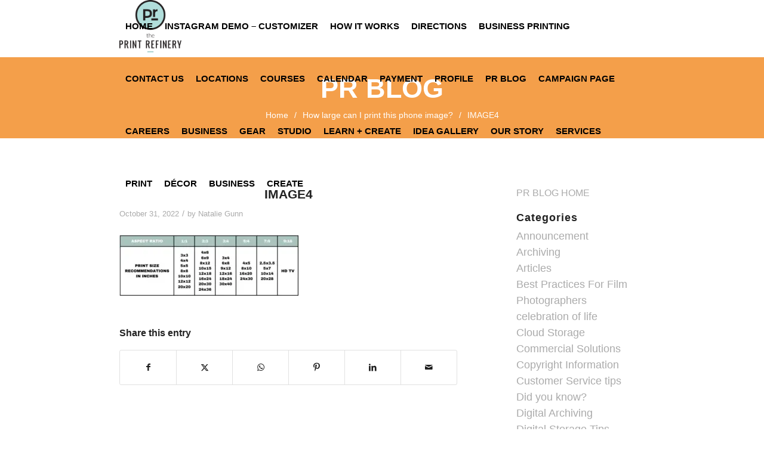

--- FILE ---
content_type: text/html; charset=UTF-8
request_url: https://ipiprint.net/how-large-can-i-print-this-phone-image/image4-3/
body_size: 13397
content:
<!DOCTYPE html>
<html lang="en-US" class="html_stretched responsive av-preloader-disabled  html_header_top html_logo_left html_main_nav_header html_menu_right html_slim html_header_sticky_disabled html_header_shrinking_disabled html_mobile_menu_phone html_header_searchicon_disabled html_content_align_center html_header_unstick_top_disabled html_header_stretch_disabled html_av-submenu-hidden html_av-submenu-display-click html_av-overlay-side html_av-overlay-side-classic html_av-submenu-noclone html_entry_id_16851 av-cookies-no-cookie-consent av-no-preview av-custom-lightbox html_text_menu_active av-mobile-menu-switch-default">
<head>
<meta charset="UTF-8" />


<!-- mobile setting -->
<meta name="viewport" content="width=device-width, initial-scale=1">

<!-- Scripts/CSS and wp_head hook -->
<title>IMAGE4 &#8211; The Print Refinery &#8211; Master</title>
<meta name='robots' content='noindex, nofollow' />
<link href='//hb.wpmucdn.com' rel='preconnect' />
<link rel="alternate" type="application/rss+xml" title="The Print Refinery - Master &raquo; Feed" href="https://ipiprint.net/feed/" />
<link rel="alternate" type="application/rss+xml" title="The Print Refinery - Master &raquo; Comments Feed" href="https://ipiprint.net/comments/feed/" />
<link rel="alternate" title="oEmbed (JSON)" type="application/json+oembed" href="https://ipiprint.net/wp-json/oembed/1.0/embed?url=https%3A%2F%2Fipiprint.net%2Fhow-large-can-i-print-this-phone-image%2Fimage4-3%2F" />
<link rel="alternate" title="oEmbed (XML)" type="text/xml+oembed" href="https://ipiprint.net/wp-json/oembed/1.0/embed?url=https%3A%2F%2Fipiprint.net%2Fhow-large-can-i-print-this-phone-image%2Fimage4-3%2F&#038;format=xml" />
		<style>
			.lazyload,
			.lazyloading {
				max-width: 100%;
			}
		</style>
		<style id='wp-img-auto-sizes-contain-inline-css' type='text/css'>
img:is([sizes=auto i],[sizes^="auto," i]){contain-intrinsic-size:3000px 1500px}
/*# sourceURL=wp-img-auto-sizes-contain-inline-css */
</style>
<link rel='stylesheet' id='avia-grid-css' href='https://ipiprint.net/wp-content/themes/enfold/css/grid.min.css?ver=7.1' type='text/css' media='all' />
<link rel='stylesheet' id='avia-base-css' href='https://ipiprint.net/wp-content/themes/enfold/css/base.min.css?ver=7.1' type='text/css' media='all' />
<link rel='stylesheet' id='avia-layout-css' href='https://ipiprint.net/wp-content/themes/enfold/css/layout.min.css?ver=7.1' type='text/css' media='all' />
<link rel='stylesheet' id='avia-module-blog-css' href='https://ipiprint.net/wp-content/themes/enfold/config-templatebuilder/avia-shortcodes/blog/blog.min.css?ver=7.1' type='text/css' media='all' />
<link rel='stylesheet' id='avia-module-postslider-css' href='https://ipiprint.net/wp-content/themes/enfold/config-templatebuilder/avia-shortcodes/postslider/postslider.min.css?ver=7.1' type='text/css' media='all' />
<link rel='stylesheet' id='avia-module-button-css' href='https://ipiprint.net/wp-content/themes/enfold/config-templatebuilder/avia-shortcodes/buttons/buttons.min.css?ver=7.1' type='text/css' media='all' />
<link rel='stylesheet' id='avia-module-button-fullwidth-css' href='https://ipiprint.net/wp-content/themes/enfold/config-templatebuilder/avia-shortcodes/buttons_fullwidth/buttons_fullwidth.min.css?ver=7.1' type='text/css' media='all' />
<link rel='stylesheet' id='avia-module-comments-css' href='https://ipiprint.net/wp-content/themes/enfold/config-templatebuilder/avia-shortcodes/comments/comments.min.css?ver=7.1' type='text/css' media='all' />
<link rel='stylesheet' id='avia-module-contact-css' href='https://ipiprint.net/wp-content/themes/enfold/config-templatebuilder/avia-shortcodes/contact/contact.min.css?ver=7.1' type='text/css' media='all' />
<link rel='stylesheet' id='avia-module-dynamic-field-css' href='https://ipiprint.net/wp-content/themes/enfold/config-templatebuilder/avia-shortcodes/dynamic_field/dynamic_field.min.css?ver=7.1' type='text/css' media='all' />
<link rel='stylesheet' id='avia-module-slideshow-css' href='https://ipiprint.net/wp-content/themes/enfold/config-templatebuilder/avia-shortcodes/slideshow/slideshow.min.css?ver=7.1' type='text/css' media='all' />
<link rel='stylesheet' id='avia-module-gallery-css' href='https://ipiprint.net/wp-content/themes/enfold/config-templatebuilder/avia-shortcodes/gallery/gallery.min.css?ver=7.1' type='text/css' media='all' />
<link rel='stylesheet' id='avia-module-gridrow-css' href='https://ipiprint.net/wp-content/themes/enfold/config-templatebuilder/avia-shortcodes/grid_row/grid_row.min.css?ver=7.1' type='text/css' media='all' />
<link rel='stylesheet' id='avia-module-heading-css' href='https://ipiprint.net/wp-content/themes/enfold/config-templatebuilder/avia-shortcodes/heading/heading.min.css?ver=7.1' type='text/css' media='all' />
<link rel='stylesheet' id='avia-module-hr-css' href='https://ipiprint.net/wp-content/themes/enfold/config-templatebuilder/avia-shortcodes/hr/hr.min.css?ver=7.1' type='text/css' media='all' />
<link rel='stylesheet' id='avia-module-icon-css' href='https://ipiprint.net/wp-content/themes/enfold/config-templatebuilder/avia-shortcodes/icon/icon.min.css?ver=7.1' type='text/css' media='all' />
<link rel='stylesheet' id='avia-module-iconlist-css' href='https://ipiprint.net/wp-content/themes/enfold/config-templatebuilder/avia-shortcodes/iconlist/iconlist.min.css?ver=7.1' type='text/css' media='all' />
<link rel='stylesheet' id='avia-module-image-css' href='https://ipiprint.net/wp-content/themes/enfold/config-templatebuilder/avia-shortcodes/image/image.min.css?ver=7.1' type='text/css' media='all' />
<link rel='stylesheet' id='avia-module-masonry-css' href='https://ipiprint.net/wp-content/themes/enfold/config-templatebuilder/avia-shortcodes/masonry_entries/masonry_entries.min.css?ver=7.1' type='text/css' media='all' />
<link rel='stylesheet' id='avia-siteloader-css' href='https://ipiprint.net/wp-content/themes/enfold/css/avia-snippet-site-preloader.min.css?ver=7.1' type='text/css' media='all' />
<link rel='stylesheet' id='avia-module-social-css' href='https://ipiprint.net/wp-content/themes/enfold/config-templatebuilder/avia-shortcodes/social_share/social_share.min.css?ver=7.1' type='text/css' media='all' />
<link rel='stylesheet' id='avia-module-tabs-css' href='https://ipiprint.net/wp-content/themes/enfold/config-templatebuilder/avia-shortcodes/tabs/tabs.min.css?ver=7.1' type='text/css' media='all' />
<link rel='stylesheet' id='avia-module-video-css' href='https://ipiprint.net/wp-content/themes/enfold/config-templatebuilder/avia-shortcodes/video/video.min.css?ver=7.1' type='text/css' media='all' />
<style id='wp-block-library-inline-css' type='text/css'>
:root{--wp-block-synced-color:#7a00df;--wp-block-synced-color--rgb:122,0,223;--wp-bound-block-color:var(--wp-block-synced-color);--wp-editor-canvas-background:#ddd;--wp-admin-theme-color:#007cba;--wp-admin-theme-color--rgb:0,124,186;--wp-admin-theme-color-darker-10:#006ba1;--wp-admin-theme-color-darker-10--rgb:0,107,160.5;--wp-admin-theme-color-darker-20:#005a87;--wp-admin-theme-color-darker-20--rgb:0,90,135;--wp-admin-border-width-focus:2px}@media (min-resolution:192dpi){:root{--wp-admin-border-width-focus:1.5px}}.wp-element-button{cursor:pointer}:root .has-very-light-gray-background-color{background-color:#eee}:root .has-very-dark-gray-background-color{background-color:#313131}:root .has-very-light-gray-color{color:#eee}:root .has-very-dark-gray-color{color:#313131}:root .has-vivid-green-cyan-to-vivid-cyan-blue-gradient-background{background:linear-gradient(135deg,#00d084,#0693e3)}:root .has-purple-crush-gradient-background{background:linear-gradient(135deg,#34e2e4,#4721fb 50%,#ab1dfe)}:root .has-hazy-dawn-gradient-background{background:linear-gradient(135deg,#faaca8,#dad0ec)}:root .has-subdued-olive-gradient-background{background:linear-gradient(135deg,#fafae1,#67a671)}:root .has-atomic-cream-gradient-background{background:linear-gradient(135deg,#fdd79a,#004a59)}:root .has-nightshade-gradient-background{background:linear-gradient(135deg,#330968,#31cdcf)}:root .has-midnight-gradient-background{background:linear-gradient(135deg,#020381,#2874fc)}:root{--wp--preset--font-size--normal:16px;--wp--preset--font-size--huge:42px}.has-regular-font-size{font-size:1em}.has-larger-font-size{font-size:2.625em}.has-normal-font-size{font-size:var(--wp--preset--font-size--normal)}.has-huge-font-size{font-size:var(--wp--preset--font-size--huge)}.has-text-align-center{text-align:center}.has-text-align-left{text-align:left}.has-text-align-right{text-align:right}.has-fit-text{white-space:nowrap!important}#end-resizable-editor-section{display:none}.aligncenter{clear:both}.items-justified-left{justify-content:flex-start}.items-justified-center{justify-content:center}.items-justified-right{justify-content:flex-end}.items-justified-space-between{justify-content:space-between}.screen-reader-text{border:0;clip-path:inset(50%);height:1px;margin:-1px;overflow:hidden;padding:0;position:absolute;width:1px;word-wrap:normal!important}.screen-reader-text:focus{background-color:#ddd;clip-path:none;color:#444;display:block;font-size:1em;height:auto;left:5px;line-height:normal;padding:15px 23px 14px;text-decoration:none;top:5px;width:auto;z-index:100000}html :where(.has-border-color){border-style:solid}html :where([style*=border-top-color]){border-top-style:solid}html :where([style*=border-right-color]){border-right-style:solid}html :where([style*=border-bottom-color]){border-bottom-style:solid}html :where([style*=border-left-color]){border-left-style:solid}html :where([style*=border-width]){border-style:solid}html :where([style*=border-top-width]){border-top-style:solid}html :where([style*=border-right-width]){border-right-style:solid}html :where([style*=border-bottom-width]){border-bottom-style:solid}html :where([style*=border-left-width]){border-left-style:solid}html :where(img[class*=wp-image-]){height:auto;max-width:100%}:where(figure){margin:0 0 1em}html :where(.is-position-sticky){--wp-admin--admin-bar--position-offset:var(--wp-admin--admin-bar--height,0px)}@media screen and (max-width:600px){html :where(.is-position-sticky){--wp-admin--admin-bar--position-offset:0px}}

/*# sourceURL=wp-block-library-inline-css */
</style><style id='global-styles-inline-css' type='text/css'>
:root{--wp--preset--aspect-ratio--square: 1;--wp--preset--aspect-ratio--4-3: 4/3;--wp--preset--aspect-ratio--3-4: 3/4;--wp--preset--aspect-ratio--3-2: 3/2;--wp--preset--aspect-ratio--2-3: 2/3;--wp--preset--aspect-ratio--16-9: 16/9;--wp--preset--aspect-ratio--9-16: 9/16;--wp--preset--color--black: #000000;--wp--preset--color--cyan-bluish-gray: #abb8c3;--wp--preset--color--white: #ffffff;--wp--preset--color--pale-pink: #f78da7;--wp--preset--color--vivid-red: #cf2e2e;--wp--preset--color--luminous-vivid-orange: #ff6900;--wp--preset--color--luminous-vivid-amber: #fcb900;--wp--preset--color--light-green-cyan: #7bdcb5;--wp--preset--color--vivid-green-cyan: #00d084;--wp--preset--color--pale-cyan-blue: #8ed1fc;--wp--preset--color--vivid-cyan-blue: #0693e3;--wp--preset--color--vivid-purple: #9b51e0;--wp--preset--color--metallic-red: #b02b2c;--wp--preset--color--maximum-yellow-red: #edae44;--wp--preset--color--yellow-sun: #eeee22;--wp--preset--color--palm-leaf: #83a846;--wp--preset--color--aero: #7bb0e7;--wp--preset--color--old-lavender: #745f7e;--wp--preset--color--steel-teal: #5f8789;--wp--preset--color--raspberry-pink: #d65799;--wp--preset--color--medium-turquoise: #4ecac2;--wp--preset--gradient--vivid-cyan-blue-to-vivid-purple: linear-gradient(135deg,rgb(6,147,227) 0%,rgb(155,81,224) 100%);--wp--preset--gradient--light-green-cyan-to-vivid-green-cyan: linear-gradient(135deg,rgb(122,220,180) 0%,rgb(0,208,130) 100%);--wp--preset--gradient--luminous-vivid-amber-to-luminous-vivid-orange: linear-gradient(135deg,rgb(252,185,0) 0%,rgb(255,105,0) 100%);--wp--preset--gradient--luminous-vivid-orange-to-vivid-red: linear-gradient(135deg,rgb(255,105,0) 0%,rgb(207,46,46) 100%);--wp--preset--gradient--very-light-gray-to-cyan-bluish-gray: linear-gradient(135deg,rgb(238,238,238) 0%,rgb(169,184,195) 100%);--wp--preset--gradient--cool-to-warm-spectrum: linear-gradient(135deg,rgb(74,234,220) 0%,rgb(151,120,209) 20%,rgb(207,42,186) 40%,rgb(238,44,130) 60%,rgb(251,105,98) 80%,rgb(254,248,76) 100%);--wp--preset--gradient--blush-light-purple: linear-gradient(135deg,rgb(255,206,236) 0%,rgb(152,150,240) 100%);--wp--preset--gradient--blush-bordeaux: linear-gradient(135deg,rgb(254,205,165) 0%,rgb(254,45,45) 50%,rgb(107,0,62) 100%);--wp--preset--gradient--luminous-dusk: linear-gradient(135deg,rgb(255,203,112) 0%,rgb(199,81,192) 50%,rgb(65,88,208) 100%);--wp--preset--gradient--pale-ocean: linear-gradient(135deg,rgb(255,245,203) 0%,rgb(182,227,212) 50%,rgb(51,167,181) 100%);--wp--preset--gradient--electric-grass: linear-gradient(135deg,rgb(202,248,128) 0%,rgb(113,206,126) 100%);--wp--preset--gradient--midnight: linear-gradient(135deg,rgb(2,3,129) 0%,rgb(40,116,252) 100%);--wp--preset--font-size--small: 1rem;--wp--preset--font-size--medium: 1.125rem;--wp--preset--font-size--large: 1.75rem;--wp--preset--font-size--x-large: clamp(1.75rem, 3vw, 2.25rem);--wp--preset--spacing--20: 0.44rem;--wp--preset--spacing--30: 0.67rem;--wp--preset--spacing--40: 1rem;--wp--preset--spacing--50: 1.5rem;--wp--preset--spacing--60: 2.25rem;--wp--preset--spacing--70: 3.38rem;--wp--preset--spacing--80: 5.06rem;--wp--preset--shadow--natural: 6px 6px 9px rgba(0, 0, 0, 0.2);--wp--preset--shadow--deep: 12px 12px 50px rgba(0, 0, 0, 0.4);--wp--preset--shadow--sharp: 6px 6px 0px rgba(0, 0, 0, 0.2);--wp--preset--shadow--outlined: 6px 6px 0px -3px rgb(255, 255, 255), 6px 6px rgb(0, 0, 0);--wp--preset--shadow--crisp: 6px 6px 0px rgb(0, 0, 0);}:root { --wp--style--global--content-size: 800px;--wp--style--global--wide-size: 1130px; }:where(body) { margin: 0; }.wp-site-blocks > .alignleft { float: left; margin-right: 2em; }.wp-site-blocks > .alignright { float: right; margin-left: 2em; }.wp-site-blocks > .aligncenter { justify-content: center; margin-left: auto; margin-right: auto; }:where(.is-layout-flex){gap: 0.5em;}:where(.is-layout-grid){gap: 0.5em;}.is-layout-flow > .alignleft{float: left;margin-inline-start: 0;margin-inline-end: 2em;}.is-layout-flow > .alignright{float: right;margin-inline-start: 2em;margin-inline-end: 0;}.is-layout-flow > .aligncenter{margin-left: auto !important;margin-right: auto !important;}.is-layout-constrained > .alignleft{float: left;margin-inline-start: 0;margin-inline-end: 2em;}.is-layout-constrained > .alignright{float: right;margin-inline-start: 2em;margin-inline-end: 0;}.is-layout-constrained > .aligncenter{margin-left: auto !important;margin-right: auto !important;}.is-layout-constrained > :where(:not(.alignleft):not(.alignright):not(.alignfull)){max-width: var(--wp--style--global--content-size);margin-left: auto !important;margin-right: auto !important;}.is-layout-constrained > .alignwide{max-width: var(--wp--style--global--wide-size);}body .is-layout-flex{display: flex;}.is-layout-flex{flex-wrap: wrap;align-items: center;}.is-layout-flex > :is(*, div){margin: 0;}body .is-layout-grid{display: grid;}.is-layout-grid > :is(*, div){margin: 0;}body{padding-top: 0px;padding-right: 0px;padding-bottom: 0px;padding-left: 0px;}a:where(:not(.wp-element-button)){text-decoration: underline;}:root :where(.wp-element-button, .wp-block-button__link){background-color: #32373c;border-width: 0;color: #fff;font-family: inherit;font-size: inherit;font-style: inherit;font-weight: inherit;letter-spacing: inherit;line-height: inherit;padding-top: calc(0.667em + 2px);padding-right: calc(1.333em + 2px);padding-bottom: calc(0.667em + 2px);padding-left: calc(1.333em + 2px);text-decoration: none;text-transform: inherit;}.has-black-color{color: var(--wp--preset--color--black) !important;}.has-cyan-bluish-gray-color{color: var(--wp--preset--color--cyan-bluish-gray) !important;}.has-white-color{color: var(--wp--preset--color--white) !important;}.has-pale-pink-color{color: var(--wp--preset--color--pale-pink) !important;}.has-vivid-red-color{color: var(--wp--preset--color--vivid-red) !important;}.has-luminous-vivid-orange-color{color: var(--wp--preset--color--luminous-vivid-orange) !important;}.has-luminous-vivid-amber-color{color: var(--wp--preset--color--luminous-vivid-amber) !important;}.has-light-green-cyan-color{color: var(--wp--preset--color--light-green-cyan) !important;}.has-vivid-green-cyan-color{color: var(--wp--preset--color--vivid-green-cyan) !important;}.has-pale-cyan-blue-color{color: var(--wp--preset--color--pale-cyan-blue) !important;}.has-vivid-cyan-blue-color{color: var(--wp--preset--color--vivid-cyan-blue) !important;}.has-vivid-purple-color{color: var(--wp--preset--color--vivid-purple) !important;}.has-metallic-red-color{color: var(--wp--preset--color--metallic-red) !important;}.has-maximum-yellow-red-color{color: var(--wp--preset--color--maximum-yellow-red) !important;}.has-yellow-sun-color{color: var(--wp--preset--color--yellow-sun) !important;}.has-palm-leaf-color{color: var(--wp--preset--color--palm-leaf) !important;}.has-aero-color{color: var(--wp--preset--color--aero) !important;}.has-old-lavender-color{color: var(--wp--preset--color--old-lavender) !important;}.has-steel-teal-color{color: var(--wp--preset--color--steel-teal) !important;}.has-raspberry-pink-color{color: var(--wp--preset--color--raspberry-pink) !important;}.has-medium-turquoise-color{color: var(--wp--preset--color--medium-turquoise) !important;}.has-black-background-color{background-color: var(--wp--preset--color--black) !important;}.has-cyan-bluish-gray-background-color{background-color: var(--wp--preset--color--cyan-bluish-gray) !important;}.has-white-background-color{background-color: var(--wp--preset--color--white) !important;}.has-pale-pink-background-color{background-color: var(--wp--preset--color--pale-pink) !important;}.has-vivid-red-background-color{background-color: var(--wp--preset--color--vivid-red) !important;}.has-luminous-vivid-orange-background-color{background-color: var(--wp--preset--color--luminous-vivid-orange) !important;}.has-luminous-vivid-amber-background-color{background-color: var(--wp--preset--color--luminous-vivid-amber) !important;}.has-light-green-cyan-background-color{background-color: var(--wp--preset--color--light-green-cyan) !important;}.has-vivid-green-cyan-background-color{background-color: var(--wp--preset--color--vivid-green-cyan) !important;}.has-pale-cyan-blue-background-color{background-color: var(--wp--preset--color--pale-cyan-blue) !important;}.has-vivid-cyan-blue-background-color{background-color: var(--wp--preset--color--vivid-cyan-blue) !important;}.has-vivid-purple-background-color{background-color: var(--wp--preset--color--vivid-purple) !important;}.has-metallic-red-background-color{background-color: var(--wp--preset--color--metallic-red) !important;}.has-maximum-yellow-red-background-color{background-color: var(--wp--preset--color--maximum-yellow-red) !important;}.has-yellow-sun-background-color{background-color: var(--wp--preset--color--yellow-sun) !important;}.has-palm-leaf-background-color{background-color: var(--wp--preset--color--palm-leaf) !important;}.has-aero-background-color{background-color: var(--wp--preset--color--aero) !important;}.has-old-lavender-background-color{background-color: var(--wp--preset--color--old-lavender) !important;}.has-steel-teal-background-color{background-color: var(--wp--preset--color--steel-teal) !important;}.has-raspberry-pink-background-color{background-color: var(--wp--preset--color--raspberry-pink) !important;}.has-medium-turquoise-background-color{background-color: var(--wp--preset--color--medium-turquoise) !important;}.has-black-border-color{border-color: var(--wp--preset--color--black) !important;}.has-cyan-bluish-gray-border-color{border-color: var(--wp--preset--color--cyan-bluish-gray) !important;}.has-white-border-color{border-color: var(--wp--preset--color--white) !important;}.has-pale-pink-border-color{border-color: var(--wp--preset--color--pale-pink) !important;}.has-vivid-red-border-color{border-color: var(--wp--preset--color--vivid-red) !important;}.has-luminous-vivid-orange-border-color{border-color: var(--wp--preset--color--luminous-vivid-orange) !important;}.has-luminous-vivid-amber-border-color{border-color: var(--wp--preset--color--luminous-vivid-amber) !important;}.has-light-green-cyan-border-color{border-color: var(--wp--preset--color--light-green-cyan) !important;}.has-vivid-green-cyan-border-color{border-color: var(--wp--preset--color--vivid-green-cyan) !important;}.has-pale-cyan-blue-border-color{border-color: var(--wp--preset--color--pale-cyan-blue) !important;}.has-vivid-cyan-blue-border-color{border-color: var(--wp--preset--color--vivid-cyan-blue) !important;}.has-vivid-purple-border-color{border-color: var(--wp--preset--color--vivid-purple) !important;}.has-metallic-red-border-color{border-color: var(--wp--preset--color--metallic-red) !important;}.has-maximum-yellow-red-border-color{border-color: var(--wp--preset--color--maximum-yellow-red) !important;}.has-yellow-sun-border-color{border-color: var(--wp--preset--color--yellow-sun) !important;}.has-palm-leaf-border-color{border-color: var(--wp--preset--color--palm-leaf) !important;}.has-aero-border-color{border-color: var(--wp--preset--color--aero) !important;}.has-old-lavender-border-color{border-color: var(--wp--preset--color--old-lavender) !important;}.has-steel-teal-border-color{border-color: var(--wp--preset--color--steel-teal) !important;}.has-raspberry-pink-border-color{border-color: var(--wp--preset--color--raspberry-pink) !important;}.has-medium-turquoise-border-color{border-color: var(--wp--preset--color--medium-turquoise) !important;}.has-vivid-cyan-blue-to-vivid-purple-gradient-background{background: var(--wp--preset--gradient--vivid-cyan-blue-to-vivid-purple) !important;}.has-light-green-cyan-to-vivid-green-cyan-gradient-background{background: var(--wp--preset--gradient--light-green-cyan-to-vivid-green-cyan) !important;}.has-luminous-vivid-amber-to-luminous-vivid-orange-gradient-background{background: var(--wp--preset--gradient--luminous-vivid-amber-to-luminous-vivid-orange) !important;}.has-luminous-vivid-orange-to-vivid-red-gradient-background{background: var(--wp--preset--gradient--luminous-vivid-orange-to-vivid-red) !important;}.has-very-light-gray-to-cyan-bluish-gray-gradient-background{background: var(--wp--preset--gradient--very-light-gray-to-cyan-bluish-gray) !important;}.has-cool-to-warm-spectrum-gradient-background{background: var(--wp--preset--gradient--cool-to-warm-spectrum) !important;}.has-blush-light-purple-gradient-background{background: var(--wp--preset--gradient--blush-light-purple) !important;}.has-blush-bordeaux-gradient-background{background: var(--wp--preset--gradient--blush-bordeaux) !important;}.has-luminous-dusk-gradient-background{background: var(--wp--preset--gradient--luminous-dusk) !important;}.has-pale-ocean-gradient-background{background: var(--wp--preset--gradient--pale-ocean) !important;}.has-electric-grass-gradient-background{background: var(--wp--preset--gradient--electric-grass) !important;}.has-midnight-gradient-background{background: var(--wp--preset--gradient--midnight) !important;}.has-small-font-size{font-size: var(--wp--preset--font-size--small) !important;}.has-medium-font-size{font-size: var(--wp--preset--font-size--medium) !important;}.has-large-font-size{font-size: var(--wp--preset--font-size--large) !important;}.has-x-large-font-size{font-size: var(--wp--preset--font-size--x-large) !important;}
/*# sourceURL=global-styles-inline-css */
</style>

<link rel='stylesheet' id='avia-scs-css' href='https://ipiprint.net/wp-content/themes/enfold/css/shortcodes.min.css?ver=7.1' type='text/css' media='all' />
<link rel='stylesheet' id='avia-fold-unfold-css' href='https://ipiprint.net/wp-content/themes/enfold/css/avia-snippet-fold-unfold.min.css?ver=7.1' type='text/css' media='all' />
<link rel='stylesheet' id='avia-widget-css-css' href='https://ipiprint.net/wp-content/themes/enfold/css/avia-snippet-widget.min.css?ver=7.1' type='text/css' media='screen' />
<link rel='stylesheet' id='avia-dynamic-css' href='https://ipiprint.net/wp-content/uploads/dynamic_avia/print_refinery.css?ver=696fab652cc24' type='text/css' media='all' />
<link rel='stylesheet' id='avia-custom-css' href='https://ipiprint.net/wp-content/themes/enfold/css/custom.css?ver=7.1' type='text/css' media='all' />
<link rel='stylesheet' id='avia-gravity-css' href='https://ipiprint.net/wp-content/themes/enfold/config-gravityforms/gravity-mod.min.css?ver=7.1' type='text/css' media='screen' />
<link rel='stylesheet' id='avia-style-css' href='https://ipiprint.net/wp-content/themes/enfold-print-refinery/style.css?ver=1.1.3' type='text/css' media='all' />
<link rel='stylesheet' id='pr-blog-styles-css' href='https://ipiprint.net/wp-content/plugins/print-refinery/css/pr-blog.css?ver=6.9' type='text/css' media='all' />
<script type="text/javascript" src="https://ipiprint.net/wp-includes/js/jquery/jquery.min.js?ver=3.7.1" id="jquery-core-js"></script>
<script type="text/javascript" src="https://ipiprint.net/wp-content/themes/enfold/js/avia-js.min.js?ver=7.1" id="avia-js-js"></script>
<script type="text/javascript" src="https://ipiprint.net/wp-content/themes/enfold/js/avia-compat.min.js?ver=7.1" id="avia-compat-js"></script>
<link rel="https://api.w.org/" href="https://ipiprint.net/wp-json/" /><link rel="alternate" title="JSON" type="application/json" href="https://ipiprint.net/wp-json/wp/v2/media/16851" /><link rel="EditURI" type="application/rsd+xml" title="RSD" href="https://ipiprint.net/xmlrpc.php?rsd" />
<meta name="generator" content="WordPress 6.9" />
<link rel="canonical" href="https://ipiprint.net/how-large-can-i-print-this-phone-image/image4-3/" />
<link rel='shortlink' href='https://ipiprint.net/?p=16851' />
		<script>
			document.documentElement.className = document.documentElement.className.replace('no-js', 'js');
		</script>
				<style>
			.no-js img.lazyload {
				display: none;
			}

			figure.wp-block-image img.lazyloading {
				min-width: 150px;
			}

			.lazyload,
			.lazyloading {
				--smush-placeholder-width: 100px;
				--smush-placeholder-aspect-ratio: 1/1;
				width: var(--smush-image-width, var(--smush-placeholder-width)) !important;
				aspect-ratio: var(--smush-image-aspect-ratio, var(--smush-placeholder-aspect-ratio)) !important;
			}

						.lazyload, .lazyloading {
				opacity: 0;
			}

			.lazyloaded {
				opacity: 1;
				transition: opacity 400ms;
				transition-delay: 0ms;
			}

					</style>
		

<!--[if lt IE 9]><script src="https://ipiprint.net/wp-content/themes/enfold/js/html5shiv.js"></script><![endif]--><link rel="profile" href="https://gmpg.org/xfn/11" />
<link rel="alternate" type="application/rss+xml" title="The Print Refinery - Master RSS2 Feed" href="https://ipiprint.net/feed/" />
<link rel="pingback" href="https://ipiprint.net/xmlrpc.php" />
		<style type="text/css" id="wp-custom-css">
			a.avia-post-nav{display:none !important;}

.elp-widget{
	   font-size: 90% !important;
    background: #f9f9f9;
    border: 1px solid #efefef;
    padding: 1em 1em 0 !important;
    margin-bottom: 2em;
}

.elp-widget input{
	margin-bottom:0 !important;
}
.elp-widget input[type=submit]{
width:100%;margin:0;	   
}

#header_main, #header_meta{
	background:transparent;
}

.title_container{
	background: #F49F4A !important;
}

#collage .flex_column:first-child,
#collage .flex_column:last-child{
	width:28%;
}

#collage .flex_column:nth-child(2){
	width:44%;
}
@media screen and (max-width:768px){
	#collage .flex_column{
		width:100% !important;
		padding:0 !important;
	}
}

@font-face {
    font-family: 'FontAwesome';
    src: url('/uploads/fonts/FontAwesome.woff2') format('woff2'),
        url('/uploads/fonts/FontAwesome.woff') format('woff');
    font-weight: normal;
    font-style: normal;
	  font-display: swap
}

		</style>
		<style type="text/css">
		@font-face {font-family: 'entypo-fontello-enfold'; font-weight: normal; font-style: normal; font-display: swap;
		src: url('https://ipiprint.net/wp-content/themes/enfold/config-templatebuilder/avia-template-builder/assets/fonts/entypo-fontello-enfold/entypo-fontello-enfold.woff2') format('woff2'),
		url('https://ipiprint.net/wp-content/themes/enfold/config-templatebuilder/avia-template-builder/assets/fonts/entypo-fontello-enfold/entypo-fontello-enfold.woff') format('woff'),
		url('https://ipiprint.net/wp-content/themes/enfold/config-templatebuilder/avia-template-builder/assets/fonts/entypo-fontello-enfold/entypo-fontello-enfold.ttf') format('truetype'),
		url('https://ipiprint.net/wp-content/themes/enfold/config-templatebuilder/avia-template-builder/assets/fonts/entypo-fontello-enfold/entypo-fontello-enfold.svg#entypo-fontello-enfold') format('svg'),
		url('https://ipiprint.net/wp-content/themes/enfold/config-templatebuilder/avia-template-builder/assets/fonts/entypo-fontello-enfold/entypo-fontello-enfold.eot'),
		url('https://ipiprint.net/wp-content/themes/enfold/config-templatebuilder/avia-template-builder/assets/fonts/entypo-fontello-enfold/entypo-fontello-enfold.eot?#iefix') format('embedded-opentype');
		}

		#top .avia-font-entypo-fontello-enfold, body .avia-font-entypo-fontello-enfold, html body [data-av_iconfont='entypo-fontello-enfold']:before{ font-family: 'entypo-fontello-enfold'; }
		
		@font-face {font-family: 'entypo-fontello'; font-weight: normal; font-style: normal; font-display: swap;
		src: url('https://ipiprint.net/wp-content/themes/enfold/config-templatebuilder/avia-template-builder/assets/fonts/entypo-fontello/entypo-fontello.woff2') format('woff2'),
		url('https://ipiprint.net/wp-content/themes/enfold/config-templatebuilder/avia-template-builder/assets/fonts/entypo-fontello/entypo-fontello.woff') format('woff'),
		url('https://ipiprint.net/wp-content/themes/enfold/config-templatebuilder/avia-template-builder/assets/fonts/entypo-fontello/entypo-fontello.ttf') format('truetype'),
		url('https://ipiprint.net/wp-content/themes/enfold/config-templatebuilder/avia-template-builder/assets/fonts/entypo-fontello/entypo-fontello.svg#entypo-fontello') format('svg'),
		url('https://ipiprint.net/wp-content/themes/enfold/config-templatebuilder/avia-template-builder/assets/fonts/entypo-fontello/entypo-fontello.eot'),
		url('https://ipiprint.net/wp-content/themes/enfold/config-templatebuilder/avia-template-builder/assets/fonts/entypo-fontello/entypo-fontello.eot?#iefix') format('embedded-opentype');
		}

		#top .avia-font-entypo-fontello, body .avia-font-entypo-fontello, html body [data-av_iconfont='entypo-fontello']:before{ font-family: 'entypo-fontello'; }
		</style>

<!--
Debugging Info for Theme support: 

Theme: Enfold
Version: 7.1
Installed: enfold
AviaFramework Version: 5.6
AviaBuilder Version: 6.0
aviaElementManager Version: 1.0.1
- - - - - - - - - - -
ChildTheme: Print Refinery
ChildTheme Version: 
ChildTheme Installed: enfold

- - - - - - - - - - -
ML:512-PU:30-PLA:18
WP:6.9
Compress: CSS:load minified only - JS:load minified only
Updates: enabled - deprecated Envato API - register Envato Token
PLAu:14
-->
</head>

<body id="top" class="attachment wp-singular attachment-template-default single single-attachment postid-16851 attachmentid-16851 attachment-jpeg wp-theme-enfold wp-child-theme-enfold-print-refinery stretched no_sidebar_border rtl_columns av-curtain-numeric site-1 post-type-attachment avia-responsive-images-support" itemscope="itemscope" itemtype="https://schema.org/WebPage" >

	
	<div id='wrap_all'>

	
<header id='header' class='all_colors header_color light_bg_color  av_header_top av_logo_left av_main_nav_header av_menu_right av_slim av_header_sticky_disabled av_header_shrinking_disabled av_header_stretch_disabled av_mobile_menu_phone av_header_searchicon_disabled av_header_unstick_top_disabled av_bottom_nav_disabled  av_header_border_disabled'  data-av_shrink_factor='50' role="banner" itemscope="itemscope" itemtype="https://schema.org/WPHeader" >

		<div  id='header_main' class='container_wrap container_wrap_logo'>

        <div class='container av-logo-container'><div class='inner-container'><span class='logo avia-standard-logo'><a href='https://ipiprint.net/' class='' aria-label='The Print Refinery - Master' ><img data-src="/wp-content/uploads/2016/03/logo.png" height="100" width="300" alt='The Print Refinery - Master' title='' src="[data-uri]" class="lazyload" style="--smush-placeholder-width: 300px; --smush-placeholder-aspect-ratio: 300/100;" /></a></span><nav class='main_menu' data-selectname='Select a page'  role="navigation" itemscope="itemscope" itemtype="https://schema.org/SiteNavigationElement" ><div class='avia-menu fallback_menu av-main-nav-wrap'><ul id='avia-menu' class='menu avia_mega av-main-nav'><li class='menu-item'><a href='https://ipiprint.net'>Home</a></li><li class="page_item menu-item page-item-4830"><a href="https://ipiprint.net/instagram-demo-customizer/">Instagram Demo &#8211; Customizer</a></li>
<li class="page_item menu-item page-item-473"><a href="https://ipiprint.net/how-it-works/">How It Works</a></li>
<li class="page_item menu-item page-item-475"><a href="https://ipiprint.net/directions/">Directions</a></li>
<li class="page_item menu-item page-item-943"><a href="https://ipiprint.net/business-printing/">Business Printing</a></li>
<li class="page_item menu-item page-item-1159"><a href="https://ipiprint.net/contact-us/">Contact Us</a></li>
<li class="page_item menu-item page-item-1449"><a href="https://ipiprint.net/all-locations/">Locations</a></li>
<li class="page_item menu-item page-item-1450"><a href="https://ipiprint.net/all-courses/">Courses</a></li>
<li class="page_item menu-item page-item-1451"><a href="https://ipiprint.net/calendar/">Calendar</a></li>
<li class="page_item menu-item page-item-1452"><a href="https://ipiprint.net/payment/">Payment</a></li>
<li class="page_item menu-item page-item-1453"><a href="https://ipiprint.net/profile/">Profile</a></li>
<li class="page_item menu-item page-item-1797"><a href="https://ipiprint.net/blog/">PR Blog</a></li>
<li class="page_item menu-item page-item-10080"><a href="https://ipiprint.net/campaign-page/">Campaign Page</a></li>
<li class="page_item menu-item page-item-353"><a href="https://ipiprint.net/careers/">Careers</a></li>
<li class="page_item menu-item page-item-145 page_item menu-item_has_children"><a href="https://ipiprint.net/business-printing-services/">Business</a>
<ul class='children'>
	<li class="page_item menu-item page-item-381"><a href="https://ipiprint.net/business-printing-services/office-decor-ideas/">Business Décor</a></li>
	<li class="page_item menu-item page-item-380"><a href="https://ipiprint.net/business-printing-services/project-ideas/">Project Ideas</a></li>
	<li class="page_item menu-item page-item-382"><a href="https://ipiprint.net/business-printing-services/business-signage-design/">Signage + Display Graphics</a></li>
	<li class="page_item menu-item page-item-384"><a href="https://ipiprint.net/business-printing-services/graphic-design-services/">Your Creative Partner</a></li>
	<li class="page_item menu-item page-item-385"><a href="https://ipiprint.net/business-printing-services/lets-talk-custom-business-printing-solutions/">Let&#8217;s Talk</a></li>
</ul>
</li>
<li class="page_item menu-item page-item-147 page_item menu-item_has_children"><a href="https://ipiprint.net/gear/">Gear</a>
<ul class='children'>
	<li class="page_item menu-item page-item-386"><a href="https://ipiprint.net/gear/shop-gear/">Shop Gear</a></li>
	<li class="page_item menu-item page-item-387"><a href="https://ipiprint.net/gear/gift-cards/">Gift Cards</a></li>
</ul>
</li>
<li class="page_item menu-item page-item-149 page_item menu-item_has_children"><a href="https://ipiprint.net/studio/">Studio</a>
<ul class='children'>
	<li class="page_item menu-item page-item-153"><a href="https://ipiprint.net/studio/portrait-studio/">Portrait Studio</a></li>
	<li class="page_item menu-item page-item-155"><a href="https://ipiprint.net/studio/event-photography/">Event Photography</a></li>
	<li class="page_item menu-item page-item-388"><a href="https://ipiprint.net/studio/school-photography/">School Photography</a></li>
	<li class="page_item menu-item page-item-389"><a href="https://ipiprint.net/studio/sports-photography/">Sports Photography</a></li>
</ul>
</li>
<li class="page_item menu-item page-item-151 page_item menu-item_has_children"><a href="https://ipiprint.net/learn-photography/">Learn + Create</a>
<ul class='children'>
	<li class="page_item menu-item page-item-390 page_item menu-item_has_children"><a href="https://ipiprint.net/learn-photography/classes-events/">Classes + Events</a>
	<ul class='children'>
		<li class="page_item menu-item page-item-391"><a href="https://ipiprint.net/learn-photography/classes-events/thank-you-for-registering/">Thank You For Registering</a></li>
	</ul>
</li>
</ul>
</li>
<li class="page_item menu-item page-item-355"><a href="https://ipiprint.net/idea-gallery/">Idea Gallery</a></li>
<li class="page_item menu-item page-item-351 page_item menu-item_has_children"><a href="https://ipiprint.net/about-the-print-refinery/">Our Story</a>
<ul class='children'>
	<li class="page_item menu-item page-item-534"><a href="https://ipiprint.net/about-the-print-refinery/our-guarantee/">Our Guarantee</a></li>
	<li class="page_item menu-item page-item-536"><a href="https://ipiprint.net/about-the-print-refinery/the-team/">The Team</a></li>
</ul>
</li>
<li class="page_item menu-item page-item-143 page_item menu-item_has_children"><a href="https://ipiprint.net/photo-printing-services/">Services</a>
<ul class='children'>
	<li class="page_item menu-item page-item-372 page_item menu-item_has_children"><a href="https://ipiprint.net/photo-printing-services/archiving-scanning-services/">Archiving + Scanning</a>
	<ul class='children'>
		<li class="page_item menu-item page-item-1186"><a href="https://ipiprint.net/photo-printing-services/archiving-scanning-services/print-scans/">Print Scans</a></li>
		<li class="page_item menu-item page-item-1188"><a href="https://ipiprint.net/photo-printing-services/archiving-scanning-services/the-gather-box/">The Gather Box</a></li>
		<li class="page_item menu-item page-item-1192"><a href="https://ipiprint.net/photo-printing-services/archiving-scanning-services/restoration/">Restoration</a></li>
		<li class="page_item menu-item page-item-1190"><a href="https://ipiprint.net/photo-printing-services/archiving-scanning-services/slide-negative-scans/">Slide + Negative Scans</a></li>
	</ul>
</li>
	<li class="page_item menu-item page-item-373"><a href="https://ipiprint.net/photo-printing-services/video-services/">Video Services</a></li>
	<li class="page_item menu-item page-item-374"><a href="https://ipiprint.net/photo-printing-services/film-services/">Film Service</a></li>
	<li class="page_item menu-item page-item-375"><a href="https://ipiprint.net/photo-printing-services/passport-photos/">Passport Photos</a></li>
	<li class="page_item menu-item page-item-376"><a href="https://ipiprint.net/photo-printing-services/photo-booth-rental/">Photo Booth Rental</a></li>
	<li class="page_item menu-item page-item-378"><a href="https://ipiprint.net/photo-printing-services/design/">Design</a></li>
	<li class="page_item menu-item page-item-379"><a href="https://ipiprint.net/photo-printing-services/custom-framing/">Custom Framing</a></li>
</ul>
</li>
<li class="page_item menu-item page-item-141 page_item menu-item_has_children"><a href="https://ipiprint.net/photo-printing/">Print</a>
<ul class='children'>
	<li class="page_item menu-item page-item-368"><a href="https://ipiprint.net/photo-printing/professional-photo-prints/">Simple Prints</a></li>
	<li class="page_item menu-item page-item-369"><a href="https://ipiprint.net/photo-printing/square-prints/">Square Prints</a></li>
	<li class="page_item menu-item page-item-370"><a href="https://ipiprint.net/photo-printing/large-format/">Large Format</a></li>
	<li class="page_item menu-item page-item-371"><a href="https://ipiprint.net/photo-printing/posters-collages/">Posters + Collages</a></li>
</ul>
</li>
<li class="page_item menu-item page-item-139 page_item menu-item_has_children"><a href="https://ipiprint.net/photo-wall-ideas/">Décor</a>
<ul class='children'>
	<li class="page_item menu-item page-item-362"><a href="https://ipiprint.net/photo-wall-ideas/canvas-prints/">Canvas Prints</a></li>
	<li class="page_item menu-item page-item-363"><a href="https://ipiprint.net/photo-wall-ideas/metal-prints/">Metal Prints</a></li>
	<li class="page_item menu-item page-item-364"><a href="https://ipiprint.net/photo-wall-ideas/wood-prints/">Wood Prints</a></li>
	<li class="page_item menu-item page-item-365"><a href="https://ipiprint.net/photo-wall-ideas/acrylic-prints/">Acrylic Prints</a></li>
	<li class="page_item menu-item page-item-366"><a href="https://ipiprint.net/photo-wall-ideas/fine-art-prints/">Fine Art Prints</a></li>
	<li class="page_item menu-item page-item-367"><a href="https://ipiprint.net/photo-wall-ideas/custom-wallpaper/">Custom Wallpaper</a></li>
</ul>
</li>
<li class="page_item menu-item page-item-25758"><a href="https://ipiprint.net/business/">Business</a></li>
<li class="page_item menu-item page-item-136 page_item menu-item_has_children"><a href="https://ipiprint.net/create-photo-gifts/">Create</a>
<ul class='children'>
	<li class="page_item menu-item page-item-358"><a href="https://ipiprint.net/create-photo-gifts/photo-gifts/">Photo Gifts</a></li>
	<li class="page_item menu-item page-item-359"><a href="https://ipiprint.net/create-photo-gifts/cards-stationery/">Cards + Stationery</a></li>
	<li class="page_item menu-item page-item-360"><a href="https://ipiprint.net/create-photo-gifts/photo-books/">Photo Books</a></li>
	<li class="page_item menu-item page-item-361"><a href="https://ipiprint.net/create-photo-gifts/calendars/">Calendars</a></li>
</ul>
</li>
<li class="av-burger-menu-main menu-item-avia-special " role="menuitem">
	        			<a href="#" aria-label="Menu" aria-hidden="false">
							<span class="av-hamburger av-hamburger--spin av-js-hamburger">
								<span class="av-hamburger-box">
						          <span class="av-hamburger-inner"></span>
						          <strong>Menu</strong>
								</span>
							</span>
							<span class="avia_hidden_link_text">Menu</span>
						</a>
	        		   </li></ul></div></nav></div> </div> 
		<!-- end container_wrap-->
		</div>
<div class="header_bg"></div>
<!-- end header -->
</header>

	<div id='main' class='all_colors' data-scroll-offset='0'>

	<div class='stretch_full container_wrap alternate_color light_bg_color title_container'><div class='container'><h1 class='main-title entry-title '><a href='/blog/' rel='bookmark' title='Permanent Link: PR Blog'  itemprop="headline" >PR Blog</a></h1><div class="breadcrumb breadcrumbs avia-breadcrumbs"><div class="breadcrumb-trail" ><span class="trail-before"><span class="breadcrumb-title">You are here:</span></span> <span  itemscope="itemscope" itemtype="https://schema.org/BreadcrumbList" ><span  itemscope="itemscope" itemtype="https://schema.org/ListItem" itemprop="itemListElement" ><a itemprop="url" href="https://ipiprint.net" title="The Print Refinery - Master" rel="home" class="trail-begin"><span itemprop="name">Home</span></a><span itemprop="position" class="hidden">1</span></span></span> <span class="sep">/</span> <span  itemscope="itemscope" itemtype="https://schema.org/BreadcrumbList" ><span  itemscope="itemscope" itemtype="https://schema.org/ListItem" itemprop="itemListElement" ><a itemprop="url" href="https://ipiprint.net/how-large-can-i-print-this-phone-image/" title="How large can I print this phone image?"><span itemprop="name">How large can I print this phone image?</span></a><span itemprop="position" class="hidden">2</span></span></span> <span class="sep">/</span> <span class="trail-end">IMAGE4</span></div></div></div></div>
		<div class='container_wrap container_wrap_first main_color sidebar_right'>

			<div class='container template-blog template-single-blog '>

				<main class='content units av-content-small alpha  av-blog-meta-comments-disabled av-main-single'  role="main" itemprop="mainContentOfPage" >

					<article class="post-entry post-entry-type-standard post-entry-16851 post-loop-1 post-parity-odd post-entry-last single-big post  post-16851 attachment type-attachment status-inherit hentry"  itemscope="itemscope" itemtype="https://schema.org/CreativeWork" ><div class="blog-meta"></div><div class='entry-content-wrapper clearfix standard-content'><header class="entry-content-header" aria-label="Post: IMAGE4"><h1 class='post-title entry-title '  itemprop="headline" >IMAGE4<span class="post-format-icon minor-meta"></span></h1><span class="post-meta-infos"><time class="date-container minor-meta updated"  itemprop="datePublished" datetime="2022-10-31T11:33:45-07:00" >October 31, 2022</time><span class="text-sep">/</span><span class="blog-author minor-meta">by <span class="entry-author-link"  itemprop="author" ><span class="author"><span class="fn"><a href="https://ipiprint.net/author/nataliegunn/" title="Posts by Natalie Gunn" rel="author">Natalie Gunn</a></span></span></span></span></span></header><div class="entry-content"  itemprop="text" ><p class="attachment"><a href='https://ipiprint.net/wp-content/smush-webp/2022/10/IMAGE4.jpg.webp'><img decoding="async" width="300" height="102" data-src="https://ipiprint.net/wp-content/smush-webp/2022/10/IMAGE4-300x102.jpg.webp" class="attachment-medium size-medium lazyload" alt="" data-srcset="https://ipiprint.net/wp-content/smush-webp/2022/10/IMAGE4-300x102.jpg.webp 300w, https://ipiprint.net/wp-content/smush-webp/2022/10/IMAGE4.jpg.webp 620w" data-sizes="(max-width: 300px) 100vw, 300px" src="[data-uri]" style="--smush-placeholder-width: 300px; --smush-placeholder-aspect-ratio: 300/102;" /></a></p>
</div><footer class="entry-footer"><div class='av-social-sharing-box av-social-sharing-box-default av-social-sharing-box-fullwidth'><div class="av-share-box"><h5 class='av-share-link-description av-no-toc '>Share this entry</h5><ul class="av-share-box-list noLightbox"><li class='av-share-link av-social-link-facebook avia_social_iconfont' ><a target="_blank" aria-label="Share on Facebook" href='https://www.facebook.com/sharer.php?u=https://ipiprint.net/how-large-can-i-print-this-phone-image/image4-3/&#038;t=IMAGE4' data-av_icon='' data-av_iconfont='entypo-fontello'  title='' data-avia-related-tooltip='Share on Facebook'><span class='avia_hidden_link_text'>Share on Facebook</span></a></li><li class='av-share-link av-social-link-twitter avia_social_iconfont' ><a target="_blank" aria-label="Share on X" href='https://twitter.com/share?text=IMAGE4&#038;url=https://ipiprint.net/?p=16851' data-av_icon='' data-av_iconfont='entypo-fontello'  title='' data-avia-related-tooltip='Share on X'><span class='avia_hidden_link_text'>Share on X</span></a></li><li class='av-share-link av-social-link-whatsapp avia_social_iconfont' ><a target="_blank" aria-label="Share on WhatsApp" href='https://api.whatsapp.com/send?text=https://ipiprint.net/how-large-can-i-print-this-phone-image/image4-3/' data-av_icon='' data-av_iconfont='entypo-fontello'  title='' data-avia-related-tooltip='Share on WhatsApp'><span class='avia_hidden_link_text'>Share on WhatsApp</span></a></li><li class='av-share-link av-social-link-pinterest avia_social_iconfont' ><a target="_blank" aria-label="Share on Pinterest" href='https://pinterest.com/pin/create/button/?url=https%3A%2F%2Fipiprint.net%2Fhow-large-can-i-print-this-phone-image%2Fimage4-3%2F&#038;description=IMAGE4&#038;media=https%3A%2F%2Fipiprint.net%2Fwp-content%2Fuploads%2F2022%2F10%2FIMAGE4.jpg' data-av_icon='' data-av_iconfont='entypo-fontello'  title='' data-avia-related-tooltip='Share on Pinterest'><span class='avia_hidden_link_text'>Share on Pinterest</span></a></li><li class='av-share-link av-social-link-linkedin avia_social_iconfont' ><a target="_blank" aria-label="Share on LinkedIn" href='https://linkedin.com/shareArticle?mini=true&#038;title=IMAGE4&#038;url=https://ipiprint.net/how-large-can-i-print-this-phone-image/image4-3/' data-av_icon='' data-av_iconfont='entypo-fontello'  title='' data-avia-related-tooltip='Share on LinkedIn'><span class='avia_hidden_link_text'>Share on LinkedIn</span></a></li><li class='av-share-link av-social-link-mail avia_social_iconfont' ><a  aria-label="Share by Mail" href='mailto:?subject=IMAGE4&#038;body=https://ipiprint.net/how-large-can-i-print-this-phone-image/image4-3/' data-av_icon='' data-av_iconfont='entypo-fontello'  title='' data-avia-related-tooltip='Share by Mail'><span class='avia_hidden_link_text'>Share by Mail</span></a></li></ul></div></div></footer><div class='post_delimiter'></div></div><div class="post_author_timeline"></div><span class='hidden'>
				<span class='av-structured-data'  itemprop="image" itemscope="itemscope" itemtype="https://schema.org/ImageObject" >
						<span itemprop='url'>/wp-content/uploads/2016/03/logo.png</span>
						<span itemprop='height'>0</span>
						<span itemprop='width'>0</span>
				</span>
				<span class='av-structured-data'  itemprop="publisher" itemtype="https://schema.org/Organization" itemscope="itemscope" >
						<span itemprop='name'>Natalie Gunn</span>
						<span itemprop='logo' itemscope itemtype='https://schema.org/ImageObject'>
							<span itemprop='url'>/wp-content/uploads/2016/03/logo.png</span>
						</span>
				</span><span class='av-structured-data'  itemprop="author" itemscope="itemscope" itemtype="https://schema.org/Person" ><span itemprop='name'>Natalie Gunn</span></span><span class='av-structured-data'  itemprop="datePublished" datetime="2022-10-31T11:33:45-07:00" >2022-10-31 11:33:45</span><span class='av-structured-data'  itemprop="dateModified" itemtype="https://schema.org/dateModified" >2022-10-31 11:33:45</span><span class='av-structured-data'  itemprop="mainEntityOfPage" itemtype="https://schema.org/mainEntityOfPage" ><span itemprop='name'>IMAGE4</span></span></span></article><div class='single-big'></div>


<div class='comment-entry post-entry'>


</div>

				<!--end content-->
				</main>

				<aside class='sidebar sidebar_right   alpha units' aria-label="Sidebar"  role="complementary" itemscope="itemscope" itemtype="https://schema.org/WPSideBar" ><div class="inner_sidebar extralight-border"><section id="custom_html-3" class="widget_text widget clearfix widget_custom_html"><div class="textwidget custom-html-widget"><a href="/blog/">PR BLOG HOME</a></div><span class="seperator extralight-border"></span></section><section id="categories-2" class="widget clearfix widget_categories"><h3 class="widgettitle">Categories</h3>
			<ul>
					<li class="cat-item cat-item-16"><a href="https://ipiprint.net/category/announcement/">Announcement</a>
</li>
	<li class="cat-item cat-item-407"><a href="https://ipiprint.net/category/archiving/">Archiving</a>
</li>
	<li class="cat-item cat-item-17"><a href="https://ipiprint.net/category/articles/">Articles</a>
</li>
	<li class="cat-item cat-item-417"><a href="https://ipiprint.net/category/best-practices-for-film-photographers/">Best Practices For Film Photographers</a>
</li>
	<li class="cat-item cat-item-409"><a href="https://ipiprint.net/category/celebration-of-life/">celebration of life</a>
</li>
	<li class="cat-item cat-item-393"><a href="https://ipiprint.net/category/cloud-storage/">Cloud Storage</a>
</li>
	<li class="cat-item cat-item-27"><a href="https://ipiprint.net/category/commercial-solutions/">Commercial Solutions</a>
</li>
	<li class="cat-item cat-item-386"><a href="https://ipiprint.net/category/copyright-information/">Copyright Information</a>
</li>
	<li class="cat-item cat-item-390"><a href="https://ipiprint.net/category/customer-service-tips/">Customer Service tips</a>
</li>
	<li class="cat-item cat-item-23"><a href="https://ipiprint.net/category/did-you-know/">Did you know?</a>
</li>
	<li class="cat-item cat-item-400"><a href="https://ipiprint.net/category/digital-archiving/">Digital Archiving</a>
</li>
	<li class="cat-item cat-item-412"><a href="https://ipiprint.net/category/digital-storage-tips/">Digital Storage Tips</a>
</li>
	<li class="cat-item cat-item-418"><a href="https://ipiprint.net/category/diy-gallery-wall/">DIY Gallery Wall</a>
</li>
	<li class="cat-item cat-item-425"><a href="https://ipiprint.net/category/film-education/">Film Education</a>
</li>
	<li class="cat-item cat-item-408"><a href="https://ipiprint.net/category/film-photography/">Film Photography</a>
</li>
	<li class="cat-item cat-item-420"><a href="https://ipiprint.net/category/film-processing-inhouse/">Film Processing InHouse</a>
</li>
	<li class="cat-item cat-item-421"><a href="https://ipiprint.net/category/film-processing-outsource/">Film Processing Outsource</a>
</li>
	<li class="cat-item cat-item-403"><a href="https://ipiprint.net/category/graduation-celebration/">Graduation Celebration</a>
</li>
	<li class="cat-item cat-item-391"><a href="https://ipiprint.net/category/holiday-card-tips/">Holiday Card Tips</a>
</li>
	<li class="cat-item cat-item-426"><a href="https://ipiprint.net/category/holiday-gift-guide/">Holiday Gift guide</a>
</li>
	<li class="cat-item cat-item-416"><a href="https://ipiprint.net/category/how-large-can-i-print/">How Large Can I Print?</a>
</li>
	<li class="cat-item cat-item-422"><a href="https://ipiprint.net/category/how-to/">How to</a>
</li>
	<li class="cat-item cat-item-423"><a href="https://ipiprint.net/category/how-to-take-mobile-pics/">How To Take Mobile Pics</a>
</li>
	<li class="cat-item cat-item-392"><a href="https://ipiprint.net/category/importance-of-archiving/">Importance of Archiving</a>
</li>
	<li class="cat-item cat-item-359"><a href="https://ipiprint.net/category/importance-of-digital-archiving/">Importance of Digital Archiving</a>
</li>
	<li class="cat-item cat-item-244"><a href="https://ipiprint.net/category/importance-of-video-transfer/">Importance of video transfer</a>
</li>
	<li class="cat-item cat-item-24"><a href="https://ipiprint.net/category/innovation-tech/">Innovation + Tech</a>
</li>
	<li class="cat-item cat-item-22"><a href="https://ipiprint.net/category/learn-something-new/">Learn Something New</a>
</li>
	<li class="cat-item cat-item-396"><a href="https://ipiprint.net/category/local-print-expert/">Local Print Expert</a>
</li>
	<li class="cat-item cat-item-415"><a href="https://ipiprint.net/category/mobile-photography-tips/">Mobile Photography Tips</a>
</li>
	<li class="cat-item cat-item-398"><a href="https://ipiprint.net/category/mobile-scanning/">Mobile Scanning</a>
</li>
	<li class="cat-item cat-item-389"><a href="https://ipiprint.net/category/commercial-solutions/office-decor/">Office Decor</a>
</li>
	<li class="cat-item cat-item-405"><a href="https://ipiprint.net/category/passport-photo/">Passport Photo</a>
</li>
	<li class="cat-item cat-item-402"><a href="https://ipiprint.net/category/personalized-decor/">Personalized Decor</a>
</li>
	<li class="cat-item cat-item-424"><a href="https://ipiprint.net/category/photo-organizing-tips/">Photo Organizing Tips</a>
</li>
	<li class="cat-item cat-item-395"><a href="https://ipiprint.net/category/photobook/">Photobook</a>
</li>
	<li class="cat-item cat-item-394"><a href="https://ipiprint.net/category/preserve-the-memories/">Preserve the memories</a>
</li>
	<li class="cat-item cat-item-397"><a href="https://ipiprint.net/category/print-organization/">Print Organization</a>
</li>
	<li class="cat-item cat-item-414"><a href="https://ipiprint.net/category/print-size-for-mobile-dslr-photos/">Print Size for Mobile + DSLR Photos</a>
</li>
	<li class="cat-item cat-item-413"><a href="https://ipiprint.net/category/printing-mobile-images/">Printing Mobile Images</a>
</li>
	<li class="cat-item cat-item-419"><a href="https://ipiprint.net/category/restoration-fine-art-print-preservation/">RESTORATION + FINE ART PRINT PRESERVATION</a>
</li>
	<li class="cat-item cat-item-18"><a href="https://ipiprint.net/category/retail/">Retail</a>
</li>
	<li class="cat-item cat-item-20"><a href="https://ipiprint.net/category/service-features/">Service Features</a>
</li>
	<li class="cat-item cat-item-385"><a href="https://ipiprint.net/category/social-media-archiving/">Social Media Archiving</a>
</li>
	<li class="cat-item cat-item-428"><a href="https://ipiprint.net/category/teacher-appreciation/">Teacher Appreciation</a>
</li>
	<li class="cat-item cat-item-29"><a href="https://ipiprint.net/category/the-pr-business-model/">The PR Business Model</a>
</li>
	<li class="cat-item cat-item-28"><a href="https://ipiprint.net/category/the-pr-experience/">The PR Experience</a>
</li>
	<li class="cat-item cat-item-21"><a href="https://ipiprint.net/category/tips-tricks/">Tips + Tricks</a>
</li>
	<li class="cat-item cat-item-1"><a href="https://ipiprint.net/category/uncategorized/">Uncategorized</a>
</li>
	<li class="cat-item cat-item-119"><a href="https://ipiprint.net/category/understanding-print/">Understanding Print</a>
</li>
	<li class="cat-item cat-item-427"><a href="https://ipiprint.net/category/vhs-digitization/">VHS Digitization</a>
</li>
	<li class="cat-item cat-item-401"><a href="https://ipiprint.net/category/vhs-scanning-service/">VHS Scanning Service</a>
</li>
	<li class="cat-item cat-item-406"><a href="https://ipiprint.net/category/wall-decor/">Wall Decor</a>
</li>
	<li class="cat-item cat-item-404"><a href="https://ipiprint.net/category/wedding-decorations/">Wedding Decorations</a>
</li>
			</ul>

			<span class="seperator extralight-border"></span></section><section id="newsbox-2" class="widget clearfix avia-widget-container newsbox"><h3 class="widgettitle">Recent Posts</h3><ul class="news-wrap image_size_widget"><li class="news-content post-format-standard"><div class="news-link"><a class='news-thumb ' title="Read: What the HEIF Happened to JPG?" href="https://ipiprint.net/heif-happened-jpg/"><img fetchpriority="high" width="36" height="36" src="https://ipiprint.net/wp-content/smush-webp/2017/11/heifgraphic-36x36.jpg.webp" class="wp-image-2494 avia-img-lazy-loading-not-2494 attachment-widget size-widget wp-post-image" alt="HEIF or JPG" decoding="async" srcset="https://ipiprint.net/wp-content/smush-webp/2017/11/heifgraphic-36x36.jpg.webp 36w, https://ipiprint.net/wp-content/smush-webp/2017/11/heifgraphic-80x80.jpg.webp 80w, https://ipiprint.net/wp-content/smush-webp/2017/11/heifgraphic-180x180.jpg.webp 180w, https://ipiprint.net/wp-content/smush-webp/2017/11/heifgraphic-120x120.jpg.webp 120w" sizes="(max-width: 36px) 100vw, 36px" /></a><div class="news-headline"><a class='news-title' title="Read: What the HEIF Happened to JPG?" href="https://ipiprint.net/heif-happened-jpg/">What the HEIF Happened to JPG?</a><span class="news-time">December 11, 2017 - 8:00 am</span></div></div></li><li class="news-content post-format-standard"><div class="news-link"><a class='news-thumb ' title="Read: Love holiday traditions? Here&#8217;s a great one!" href="https://ipiprint.net/love-holiday-traditions-heres-great-one/"><img fetchpriority="high" width="36" height="36" src="https://ipiprint.net/wp-content/smush-webp/2017/11/holtradblog-36x36.jpg.webp" class="wp-image-2489 avia-img-lazy-loading-not-2489 attachment-widget size-widget wp-post-image" alt="custom holiday ornaments" decoding="async" srcset="https://ipiprint.net/wp-content/smush-webp/2017/11/holtradblog-36x36.jpg.webp 36w, https://ipiprint.net/wp-content/smush-webp/2017/11/holtradblog-80x80.jpg.webp 80w, https://ipiprint.net/wp-content/smush-webp/2017/11/holtradblog-180x180.jpg.webp 180w, https://ipiprint.net/wp-content/smush-webp/2017/11/holtradblog-120x120.jpg.webp 120w" sizes="(max-width: 36px) 100vw, 36px" /></a><div class="news-headline"><a class='news-title' title="Read: Love holiday traditions? Here&#8217;s a great one!" href="https://ipiprint.net/love-holiday-traditions-heres-great-one/">Love holiday traditions? Here&#8217;s a great one!</a><span class="news-time">November 27, 2017 - 8:05 am</span></div></div></li><li class="news-content post-format-standard"><div class="news-link"><a class='news-thumb ' title="Read: Film Processing From Your Local Expert" href="https://ipiprint.net/29673-2/"><img fetchpriority="high" width="36" height="36" src="https://ipiprint.net/wp-content/uploads/2025/05/PR-Blog-2025-1-36x36.jpg" class="wp-image-29676 avia-img-lazy-loading-not-29676 attachment-widget size-widget wp-post-image" alt="" decoding="async" srcset="https://ipiprint.net/wp-content/uploads/2025/05/PR-Blog-2025-1-36x36.jpg 36w, https://ipiprint.net/wp-content/uploads/2025/05/PR-Blog-2025-1-80x80.jpg 80w, https://ipiprint.net/wp-content/uploads/2025/05/PR-Blog-2025-1-180x180.jpg 180w" sizes="(max-width: 36px) 100vw, 36px" /></a><div class="news-headline"><a class='news-title' title="Read: Film Processing From Your Local Expert" href="https://ipiprint.net/29673-2/">Film Processing From Your Local Expert</a><span class="news-time">May 20, 2025 - 12:31 pm</span></div></div></li><li class="news-content post-format-standard"><div class="news-link"><a class='news-thumb ' title="Read: Wall Décor breakdown Metal, Canvas, Acrylic and Fine Art" href="https://ipiprint.net/29560-2-2/"><img fetchpriority="high" width="36" height="36" src="https://ipiprint.net/wp-content/uploads/2024/03/cover-image-36x36.jpg" class="wp-image-29571 avia-img-lazy-loading-not-29571 attachment-widget size-widget wp-post-image" alt="" decoding="async" srcset="https://ipiprint.net/wp-content/uploads/2024/03/cover-image-36x36.jpg 36w, https://ipiprint.net/wp-content/uploads/2024/03/cover-image-80x80.jpg 80w, https://ipiprint.net/wp-content/uploads/2024/03/cover-image-180x180.jpg 180w" sizes="(max-width: 36px) 100vw, 36px" /></a><div class="news-headline"><a class='news-title' title="Read: Wall Décor breakdown Metal, Canvas, Acrylic and Fine Art" href="https://ipiprint.net/29560-2-2/">Wall Décor breakdown Metal, Canvas, Acrylic and Fine Art</a><span class="news-time">May 5, 2025 - 12:24 pm</span></div></div></li><li class="news-content post-format-standard"><div class="news-link"><a class='news-thumb ' title="Read: Holiday Gift Guide: Photo Gifts That Make the Perfect Present!" href="https://ipiprint.net/holiday-gift-guide-photo-gifts-that-make-the-perfect-present-2/"><img fetchpriority="high" width="36" height="36" src="https://ipiprint.net/wp-content/uploads/2024/10/holiday-gifts-blog-36x36.jpg" class="wp-image-29641 avia-img-lazy-loading-not-29641 attachment-widget size-widget wp-post-image" alt="" decoding="async" srcset="https://ipiprint.net/wp-content/uploads/2024/10/holiday-gifts-blog-36x36.jpg 36w, https://ipiprint.net/wp-content/uploads/2024/10/holiday-gifts-blog-80x80.jpg 80w, https://ipiprint.net/wp-content/uploads/2024/10/holiday-gifts-blog-180x180.jpg 180w" sizes="(max-width: 36px) 100vw, 36px" /></a><div class="news-headline"><a class='news-title' title="Read: Holiday Gift Guide: Photo Gifts That Make the Perfect Present!" href="https://ipiprint.net/holiday-gift-guide-photo-gifts-that-make-the-perfect-present-2/">Holiday Gift Guide: Photo Gifts That Make the Perfect Present!</a><span class="news-time">December 1, 2024 - 9:21 am</span></div></div></li><li class="news-content post-format-standard"><div class="news-link"><a class='news-thumb ' title="Read: Tips + Tricks to Easily Organize Your Photos!" href="https://ipiprint.net/tips-tricks-to-easily-organize-your-photos/"><img fetchpriority="high" width="36" height="36" src="https://ipiprint.net/wp-content/uploads/2024/10/archiving-blog-36x36.jpg" class="wp-image-29650 avia-img-lazy-loading-not-29650 attachment-widget size-widget wp-post-image" alt="" decoding="async" srcset="https://ipiprint.net/wp-content/uploads/2024/10/archiving-blog-36x36.jpg 36w, https://ipiprint.net/wp-content/uploads/2024/10/archiving-blog-80x80.jpg 80w, https://ipiprint.net/wp-content/uploads/2024/10/archiving-blog-180x180.jpg 180w" sizes="(max-width: 36px) 100vw, 36px" /></a><div class="news-headline"><a class='news-title' title="Read: Tips + Tricks to Easily Organize Your Photos!" href="https://ipiprint.net/tips-tricks-to-easily-organize-your-photos/">Tips + Tricks to Easily Organize Your Photos!</a><span class="news-time">November 1, 2024 - 9:35 am</span></div></div></li></ul><span class="seperator extralight-border"></span></section></div></aside>
			</div><!--end container-->

		</div><!-- close default .container_wrap element -->

				<div class='container_wrap footer_color' id='footer'>

					<div class='container'>

						<div class='flex_column av_one_fourth  first el_before_av_one_fourth'><section id="nav_menu-2" class="widget clearfix widget_nav_menu"><h3 class="widgettitle">NAVIGATE</h3><div class="menu-navigate-container"><ul id="menu-navigate" class="menu"><li id="menu-item-192" class="menu-item menu-item-type-post_type menu-item-object-page menu-item-192"><a href="https://ipiprint.net/create-photo-gifts/">Create</a></li>
<li id="menu-item-191" class="menu-item menu-item-type-post_type menu-item-object-page menu-item-191"><a href="https://ipiprint.net/photo-wall-ideas/">Décor</a></li>
<li id="menu-item-190" class="menu-item menu-item-type-post_type menu-item-object-page menu-item-190"><a href="https://ipiprint.net/photo-printing/">Print</a></li>
<li id="menu-item-189" class="menu-item menu-item-type-post_type menu-item-object-page menu-item-189"><a href="https://ipiprint.net/photo-printing-services/">Services</a></li>
<li id="menu-item-188" class="menu-item menu-item-type-post_type menu-item-object-page menu-item-188"><a href="https://ipiprint.net/business-printing-services/">Business</a></li>
<li id="menu-item-187" class="menu-item menu-item-type-post_type menu-item-object-page menu-item-187"><a href="https://ipiprint.net/gear/">Gear</a></li>
<li id="menu-item-186" class="menu-item menu-item-type-post_type menu-item-object-page menu-item-186"><a href="https://ipiprint.net/studio/">Studio</a></li>
<li id="menu-item-185" class="menu-item menu-item-type-post_type menu-item-object-page menu-item-185"><a href="https://ipiprint.net/learn-photography/">Learn + Create</a></li>
</ul></div><span class="seperator extralight-border"></span></section></div><div class='flex_column av_one_fourth  el_after_av_one_fourth el_before_av_one_fourth '><section id="nav_menu-3" class="widget clearfix widget_nav_menu"><h3 class="widgettitle">QUICK LINKS</h3><div class="menu-quick-links-container"><ul id="menu-quick-links" class="menu"><li id="menu-item-531" class="menu-item menu-item-type-post_type menu-item-object-page menu-item-531"><a href="https://ipiprint.net/about-the-print-refinery/">Our Story</a></li>
<li id="menu-item-571" class="menu-item menu-item-type-post_type menu-item-object-page menu-item-571"><a href="https://ipiprint.net/about-the-print-refinery/our-guarantee/">Our Guarantee</a></li>
<li id="menu-item-570" class="menu-item menu-item-type-post_type menu-item-object-page menu-item-570"><a href="https://ipiprint.net/about-the-print-refinery/the-team/">The Team</a></li>
<li id="menu-item-530" class="menu-item menu-item-type-post_type menu-item-object-page menu-item-530"><a href="https://ipiprint.net/idea-gallery/">Idea Gallery</a></li>
<li id="menu-item-527" class="menu-item menu-item-type-post_type menu-item-object-page menu-item-527"><a href="https://ipiprint.net/careers/">Careers</a></li>
<li id="menu-item-197" class="menu-item menu-item-type-custom menu-item-object-custom menu-item-197"><a href="#">App Download</a></li>
<li id="menu-item-198" class="menu-item menu-item-type-custom menu-item-object-custom menu-item-198"><a href="#">Contact</a></li>
<li id="menu-item-1910" class="menu-item menu-item-type-post_type menu-item-object-page menu-item-1910"><a href="https://ipiprint.net/blog/">PR Blog</a></li>
</ul></div><span class="seperator extralight-border"></span></section></div><div class='flex_column av_one_fourth  el_after_av_one_fourth el_before_av_one_fourth '><section id="text-2" class="widget clearfix widget_text"><h3 class="widgettitle">CONTACT US</h3>			<div class="textwidget">Questions? Comments? <a href="/contact-us/">Contact Us</a> or call toll-free at 800 555-5555.</div>
		<span class="seperator extralight-border"></span></section><section id="text-3" class="widget clearfix widget_text"><h3 class="widgettitle">HOURS OF OPERATION</h3>			<div class="textwidget"><p>Monday thru Friday: 10am &#8211; 7pm<br />
Saturday: Closed<br />
Sunday: Closed</p>
</div>
		<span class="seperator extralight-border"></span></section><section id="newsbox-4" class="widget clearfix avia-widget-container newsbox"><h3 class="widgettitle">FROM THE BLOG</h3><ul class="news-wrap image_size_widget"><li class="news-content post-format-standard"><div class="news-link"><a class='news-thumb ' title="Read: What the HEIF Happened to JPG?" href="https://ipiprint.net/heif-happened-jpg/"><img fetchpriority="high" width="36" height="36" src="https://ipiprint.net/wp-content/smush-webp/2017/11/heifgraphic-36x36.jpg.webp" class="wp-image-2494 avia-img-lazy-loading-not-2494 attachment-widget size-widget wp-post-image" alt="HEIF or JPG" decoding="async" srcset="https://ipiprint.net/wp-content/smush-webp/2017/11/heifgraphic-36x36.jpg.webp 36w, https://ipiprint.net/wp-content/smush-webp/2017/11/heifgraphic-80x80.jpg.webp 80w, https://ipiprint.net/wp-content/smush-webp/2017/11/heifgraphic-180x180.jpg.webp 180w, https://ipiprint.net/wp-content/smush-webp/2017/11/heifgraphic-120x120.jpg.webp 120w" sizes="(max-width: 36px) 100vw, 36px" /></a><div class="news-headline"><a class='news-title' title="Read: What the HEIF Happened to JPG?" href="https://ipiprint.net/heif-happened-jpg/">What the HEIF Happened to JPG?</a><span class="news-time">December 11, 2017 - 8:00 am</span></div></div></li><li class="news-content post-format-standard"><div class="news-link"><a class='news-thumb ' title="Read: Love holiday traditions? Here&#8217;s a great one!" href="https://ipiprint.net/love-holiday-traditions-heres-great-one/"><img fetchpriority="high" width="36" height="36" src="https://ipiprint.net/wp-content/smush-webp/2017/11/holtradblog-36x36.jpg.webp" class="wp-image-2489 avia-img-lazy-loading-not-2489 attachment-widget size-widget wp-post-image" alt="custom holiday ornaments" decoding="async" srcset="https://ipiprint.net/wp-content/smush-webp/2017/11/holtradblog-36x36.jpg.webp 36w, https://ipiprint.net/wp-content/smush-webp/2017/11/holtradblog-80x80.jpg.webp 80w, https://ipiprint.net/wp-content/smush-webp/2017/11/holtradblog-180x180.jpg.webp 180w, https://ipiprint.net/wp-content/smush-webp/2017/11/holtradblog-120x120.jpg.webp 120w" sizes="(max-width: 36px) 100vw, 36px" /></a><div class="news-headline"><a class='news-title' title="Read: Love holiday traditions? Here&#8217;s a great one!" href="https://ipiprint.net/love-holiday-traditions-heres-great-one/">Love holiday traditions? Here&#8217;s a great one!</a><span class="news-time">November 27, 2017 - 8:05 am</span></div></div></li><li class="news-content post-format-standard"><div class="news-link"><a class='news-thumb ' title="Read: Film Processing From Your Local Expert" href="https://ipiprint.net/29673-2/"><img fetchpriority="high" width="36" height="36" src="https://ipiprint.net/wp-content/uploads/2025/05/PR-Blog-2025-1-36x36.jpg" class="wp-image-29676 avia-img-lazy-loading-not-29676 attachment-widget size-widget wp-post-image" alt="" decoding="async" srcset="https://ipiprint.net/wp-content/uploads/2025/05/PR-Blog-2025-1-36x36.jpg 36w, https://ipiprint.net/wp-content/uploads/2025/05/PR-Blog-2025-1-80x80.jpg 80w, https://ipiprint.net/wp-content/uploads/2025/05/PR-Blog-2025-1-180x180.jpg 180w" sizes="(max-width: 36px) 100vw, 36px" /></a><div class="news-headline"><a class='news-title' title="Read: Film Processing From Your Local Expert" href="https://ipiprint.net/29673-2/">Film Processing From Your Local Expert</a><span class="news-time">May 20, 2025 - 12:31 pm</span></div></div></li><li class="news-content post-format-standard"><div class="news-link"><a class='news-thumb ' title="Read: Wall Décor breakdown Metal, Canvas, Acrylic and Fine Art" href="https://ipiprint.net/29560-2-2/"><img fetchpriority="high" width="36" height="36" src="https://ipiprint.net/wp-content/uploads/2024/03/cover-image-36x36.jpg" class="wp-image-29571 avia-img-lazy-loading-not-29571 attachment-widget size-widget wp-post-image" alt="" decoding="async" srcset="https://ipiprint.net/wp-content/uploads/2024/03/cover-image-36x36.jpg 36w, https://ipiprint.net/wp-content/uploads/2024/03/cover-image-80x80.jpg 80w, https://ipiprint.net/wp-content/uploads/2024/03/cover-image-180x180.jpg 180w" sizes="(max-width: 36px) 100vw, 36px" /></a><div class="news-headline"><a class='news-title' title="Read: Wall Décor breakdown Metal, Canvas, Acrylic and Fine Art" href="https://ipiprint.net/29560-2-2/">Wall Décor breakdown Metal, Canvas, Acrylic and Fine Art</a><span class="news-time">May 5, 2025 - 12:24 pm</span></div></div></li></ul><span class="seperator extralight-border"></span></section></div><div class='flex_column av_one_fourth  el_after_av_one_fourth el_before_av_one_fourth '><section id="text-4" class="widget clearfix widget_text">			<div class="textwidget"><img style="--smush-placeholder-width: 658px; --smush-placeholder-aspect-ratio: 658/158;max-width:100%;" data-src="/wp-content/themes/enfold-print-refinery/images/sayhello.jpg" src="[data-uri]" class="lazyload" />
  <div style="width:102%;">
    <div style="width:15%;float:left;background:#AFDEDC;height:50px;">&nbsp;</div>
<div style="width:15%;float:left;background:#AFDEDC;height:50px;margin-left:2%;">&nbsp;</div>
<div style="width:15%;float:left;background:#AFDEDC;height:50px;margin-left:2%;">&nbsp;</div>
<div style="width:15%;float:left;background:#AFDEDC;height:50px;margin-left:2%;">&nbsp;</div>
<div style="width:15%;float:left;background:#AFDEDC;height:50px;margin-left:2%;">&nbsp;</div>
<div style="width:15%;float:left;background:#AFDEDC;height:50px;margin-left:2%;">&nbsp;</div>
  </div></div>
		<span class="seperator extralight-border"></span></section></div>
					</div>

				<!-- ####### END FOOTER CONTAINER ####### -->
				</div>

	

	
				<footer class='container_wrap socket_color' id='socket'  role="contentinfo" itemscope="itemscope" itemtype="https://schema.org/WPFooter" aria-label="Copyright and company info" >
                    <div class='container'>

                        <span class='copyright'><strong>THE PRINT REFINERY</strong><br>123 Some Street<br>City, ST 55555<br />© 2026 All Rights Reserved </span>

                        <nav class='sub_menu_socket'  role="navigation" itemscope="itemscope" itemtype="https://schema.org/SiteNavigationElement" ><div class="avia3-menu"><ul role="menu" class="menu" id="avia3-menu"><li role="menuitem" id="menu-item-199" class="menu-item menu-item-type-custom menu-item-object-custom menu-item-top-level menu-item-top-level-1"><a href="#" itemprop="url" tabindex="0"><span class="avia-bullet"></span><span class="avia-menu-text">Privacy</span><span class="avia-menu-fx"><span class="avia-arrow-wrap"><span class="avia-arrow"></span></span></span></a></li>
<li role="menuitem" id="menu-item-200" class="menu-item menu-item-type-custom menu-item-object-custom menu-item-top-level menu-item-top-level-2"><a href="#" itemprop="url" tabindex="0"><span class="avia-bullet"></span><span class="avia-menu-text">Sitemap</span><span class="avia-menu-fx"><span class="avia-arrow-wrap"><span class="avia-arrow"></span></span></span></a></li>
</ul></div></nav>
                    </div>

	            <!-- ####### END SOCKET CONTAINER ####### -->
				</footer>


					<!-- end main -->
		</div>

		<!-- end wrap_all --></div>
<a href='#top' title='Scroll to top' id='scroll-top-link' class='avia-svg-icon avia-font-svg_entypo-fontello' data-av_svg_icon='up-open' data-av_iconset='svg_entypo-fontello' tabindex='-1' aria-hidden='true'>
	<svg version="1.1" xmlns="http://www.w3.org/2000/svg" width="19" height="32" viewBox="0 0 19 32" preserveAspectRatio="xMidYMid meet" aria-labelledby='av-svg-title-3' aria-describedby='av-svg-desc-3' role="graphics-symbol" aria-hidden="true">
<title id='av-svg-title-3'>Scroll to top</title>
<desc id='av-svg-desc-3'>Scroll to top</desc>
<path d="M18.048 18.24q0.512 0.512 0.512 1.312t-0.512 1.312q-1.216 1.216-2.496 0l-6.272-6.016-6.272 6.016q-1.28 1.216-2.496 0-0.512-0.512-0.512-1.312t0.512-1.312l7.488-7.168q0.512-0.512 1.28-0.512t1.28 0.512z"></path>
</svg>	<span class="avia_hidden_link_text">Scroll to top</span>
</a>

<div id="fb-root"></div>

<script type="speculationrules">
{"prefetch":[{"source":"document","where":{"and":[{"href_matches":"/*"},{"not":{"href_matches":["/wp-*.php","/wp-admin/*","/wp-content/uploads/*","/wp-content/*","/wp-content/plugins/*","/wp-content/themes/enfold-print-refinery/*","/wp-content/themes/enfold/*","/*\\?(.+)"]}},{"not":{"selector_matches":"a[rel~=\"nofollow\"]"}},{"not":{"selector_matches":".no-prefetch, .no-prefetch a"}}]},"eagerness":"conservative"}]}
</script>

 <script type='text/javascript'>
 /* <![CDATA[ */  
var avia_framework_globals = avia_framework_globals || {};
    avia_framework_globals.frameworkUrl = 'https://ipiprint.net/wp-content/themes/enfold/framework/';
    avia_framework_globals.installedAt = 'https://ipiprint.net/wp-content/themes/enfold/';
    avia_framework_globals.ajaxurl = 'https://ipiprint.net/wp-admin/admin-ajax.php';
/* ]]> */ 
</script>
 
 <div style="display:none;"><a href="https://ipiprint.net/81c837f744ccc11d" rel="nofollow">Secret Link</a></div><script type="text/javascript" src="https://ipiprint.net/wp-content/themes/enfold/js/waypoints/waypoints.min.js?ver=7.1" id="avia-waypoints-js"></script>
<script type="text/javascript" src="https://ipiprint.net/wp-content/themes/enfold/js/avia.min.js?ver=7.1" id="avia-default-js"></script>
<script type="text/javascript" src="https://ipiprint.net/wp-content/themes/enfold/js/shortcodes.min.js?ver=7.1" id="avia-shortcodes-js"></script>
<script type="text/javascript" src="https://ipiprint.net/wp-content/themes/enfold/config-templatebuilder/avia-shortcodes/contact/contact.min.js?ver=7.1" id="avia-module-contact-js"></script>
<script type="text/javascript" src="https://ipiprint.net/wp-content/themes/enfold/config-templatebuilder/avia-shortcodes/gallery/gallery.min.js?ver=7.1" id="avia-module-gallery-js"></script>
<script type="text/javascript" src="https://ipiprint.net/wp-content/themes/enfold/config-templatebuilder/avia-shortcodes/iconlist/iconlist.min.js?ver=7.1" id="avia-module-iconlist-js"></script>
<script type="text/javascript" src="https://ipiprint.net/wp-content/themes/enfold/config-templatebuilder/avia-shortcodes/portfolio/isotope.min.js?ver=7.1" id="avia-module-isotope-js"></script>
<script type="text/javascript" src="https://ipiprint.net/wp-content/themes/enfold/config-templatebuilder/avia-shortcodes/masonry_entries/masonry_entries.min.js?ver=7.1" id="avia-module-masonry-js"></script>
<script type="text/javascript" src="https://ipiprint.net/wp-content/themes/enfold/config-templatebuilder/avia-shortcodes/tabs/tabs.min.js?ver=7.1" id="avia-module-tabs-js"></script>
<script type="text/javascript" src="https://ipiprint.net/wp-content/themes/enfold/config-templatebuilder/avia-shortcodes/slideshow/slideshow-video.min.js?ver=7.1" id="avia-module-slideshow-video-js"></script>
<script type="text/javascript" src="https://ipiprint.net/wp-content/themes/enfold/config-templatebuilder/avia-shortcodes/video/video.min.js?ver=7.1" id="avia-module-video-js"></script>
<script type="text/javascript" id="smush-detector-js-extra">
/* <![CDATA[ */
var smush_detector = {"ajax_url":"https://ipiprint.net/wp-admin/admin-ajax.php","nonce":"a44c59f24c","is_mobile":"","data_store":{"type":"post-meta","data":{"post_id":16851}},"previous_data_version":"-1","previous_data_hash":"no-data"};
//# sourceURL=smush-detector-js-extra
/* ]]> */
</script>
<script type="text/javascript" src="https://ipiprint.net/wp-content/plugins/wp-smush-pro/app/assets/js/smush-detector.min.js?ver=3.23.0" id="smush-detector-js"></script>
<script type="text/javascript" src="https://ipiprint.net/wp-content/themes/enfold/js/avia-snippet-hamburger-menu.min.js?ver=7.1" id="avia-hamburger-menu-js"></script>
<script type="text/javascript" src="https://ipiprint.net/wp-content/themes/enfold/js/avia-snippet-parallax.min.js?ver=7.1" id="avia-parallax-support-js"></script>
<script type="text/javascript" src="https://ipiprint.net/wp-content/themes/enfold/js/avia-snippet-fold-unfold.min.js?ver=7.1" id="avia-fold-unfold-js"></script>
<script type="text/javascript" src="https://ipiprint.net/wp-content/themes/enfold/js/avia-snippet-megamenu.min.js?ver=7.1" id="avia-megamenu-js"></script>
<script type="text/javascript" src="https://ipiprint.net/wp-content/themes/enfold/js/avia-snippet-footer-effects.min.js?ver=7.1" id="avia-footer-effects-js"></script>
<script type="text/javascript" src="https://ipiprint.net/wp-content/themes/enfold/js/avia-snippet-widget.min.js?ver=7.1" id="avia-widget-js-js"></script>
<script type="text/javascript" id="smush-lazy-load-js-before">
/* <![CDATA[ */
var smushLazyLoadOptions = {"autoResizingEnabled":false,"autoResizeOptions":{"precision":5,"skipAutoWidth":true}};
//# sourceURL=smush-lazy-load-js-before
/* ]]> */
</script>
<script type="text/javascript" src="https://ipiprint.net/wp-content/plugins/wp-smush-pro/app/assets/js/smush-lazy-load.min.js?ver=3.23.0" id="smush-lazy-load-js"></script>
</body>
</html>


--- FILE ---
content_type: text/css
request_url: https://ipiprint.net/wp-content/plugins/print-refinery/css/pr-blog.css?ver=6.9
body_size: 91
content:
/* CSS Document */

.et_divi_theme .image-overlay{
	display: none !important;
}

.et_divi_theme .wpmu-widget{
	text-align: center;
	padding:0 3em 3em;
	max-width: 1000px;
	margin: auto;
}